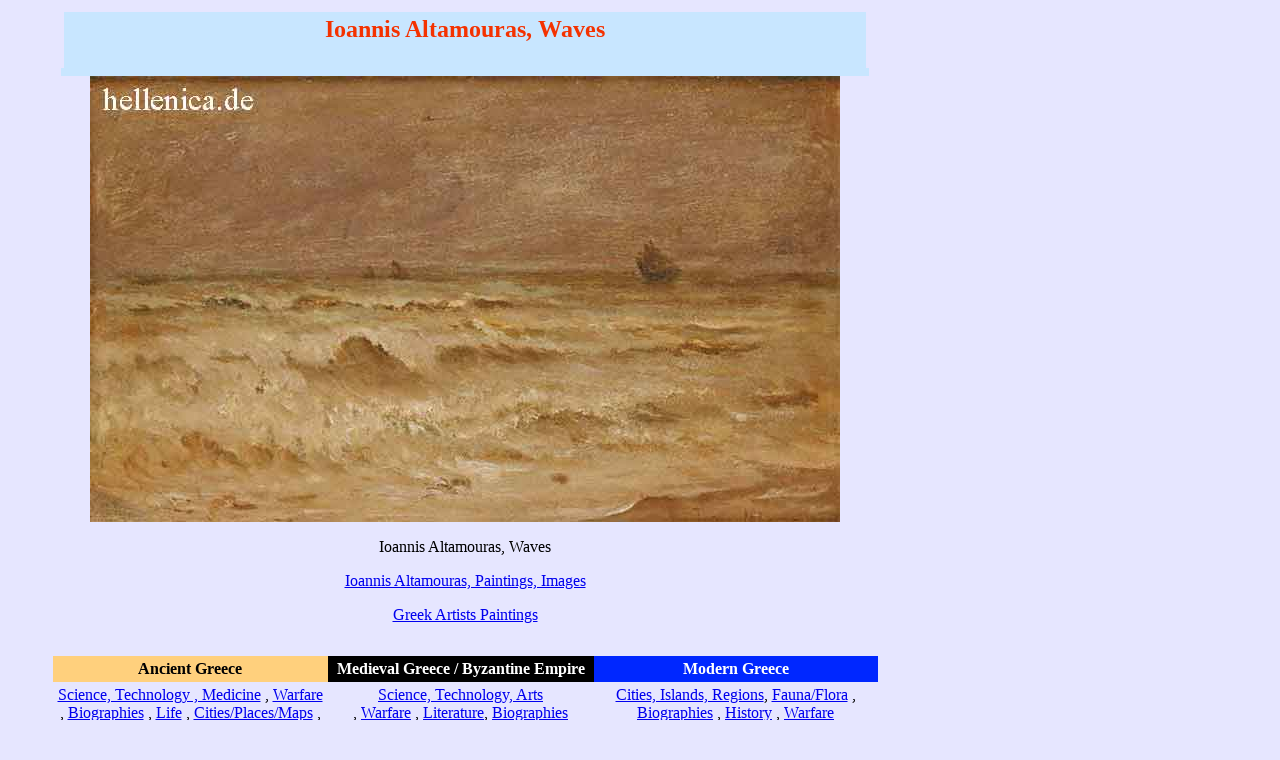

--- FILE ---
content_type: text/html
request_url: http://www.mlahanas.de/Greece/Arts/IoannisAltamourasWaves.html
body_size: 2029
content:
<!DOCTYPE HTML PUBLIC "-//W3C//DTD HTML 4.0 Transitional//EN">
<HTML>
<HEAD>
<meta http-equiv="Content-Type" content="text/html; charset=utf-8" />    
		<META NAME="CREATED" CONTENT="20050526;19114637">
		<meta name="rating" content="General">
		<title>Ioannis Altamouras, Waves</title>
		<meta name="KEYWORDS" content="Greece, Greek Encyclopedia, Nikolaos Gyzis, Paintings, Artists, Art, Greek, Gallery">
	</HEAD>
<BODY LANG="en-US" BGCOLOR="#e6e6ff" DIR="LTR">
		<div align="left">
			<table width=978 border=0 cellpadding=4 cellspacing=0 style="page-break-before: always">
				<col width=54>
				<col width=822>
				<col width=57>
				<thead>
					<tr valign=TOP>
						<td width=1 bgcolor="#e6e6ff">
							<div align="center">
								<div align="center">
									<div align="center">
										<p></p>
									</div>
								</div>
							</div>
						</td>
						<td width=826 bgcolor="#e6e6ff">
							<div align="center">
								<table width=802 border=0 cellpadding=4 cellspacing=0 style="page-break-before: always">
									<tr valign=TOP>
										<td width=799 bgcolor="#c8e6ff">
											<div align="center">
												<div align="center">
													<h1 style="margin-left: 0.7cm; margin-right: 0.7cm" align=CENTER><font face="Garamond"><b><font face="Garamond" size="5"><font face="Garamond"><font face="Garamond"><font size="5" color="#f43200" face="Garamond">Ioannis Altamouras, Waves</font></font></font></font></b></font></h1>
												</div>
											</div>
										</td>
									</tr>
								</table>
								<table width=808 border=0 cellpadding=4 cellspacing=0 style="page-break-before: always">
									<tr valign=TOP>
										<td width=800 bgcolor="#c8e6ff">
											<div align="center">
												<p>
													<!-- JS id22 -->
													<!-- JS id22 -->
												</p>
											</div>
										</td>
									</tr>
								</table>
								<img src="IoannisAltamouras/Waves.jpg" alt="" height="446" width="750" border="0">
								<p>Ioannis Altamouras, <font face="Times New Roman,Georgia,Times">Waves</font></p>
								<p><a href="IoannisAltamourasImages01.html">Ioannis Altamouras, Paintings, Images</a></p>
								<p><a href="ListOfPaintings.html">Greek Artists Paintings</a></p>
							</div>
							<div align="left">
								<p style="margin-left: 0.7cm; margin-right: 0.7cm"><b></b></p>
							</div>
							<div align="left">
								<div align="left">
									<div align="center">
										<div align="left">
											<div align="center">
												<div align="left">
													<div align="left">
														<p style="margin-left: 0.7cm; margin-right: 0.7cm; margin-bottom: 0cm"><b></b></p>
														<div align="left">
															<p style="margin-left: 0.7cm; margin-right: 0.7cm; margin-bottom: 0cm"></p>
														</div>
													</div>
												</div>
											</div>
										</div>
									</div>
								</div>
							</div>
							<div align="center">
								<table width=807 border=0 cellpadding=4 cellspacing=0>
															<tr valign=TOP>
																<th colspan="3" bgcolor="#e6e6ff">
																	<!-- JS id22 -->
																	<!-- JS id22 -->
																	<p><font color="#0000ff"></font></p>
																</th>
															</tr>
															<tr valign=TOP>
																<td colspan="3" bgcolor="#e6e6ff">
																	<div align="center">
																		<div align="center">
																			<!-- link  id36 -->
																			<!-- JS id22 -->
																		</div>
																	</div>
																</td>
															</tr>
														</table>
								<table width=825 border=0 cellpadding=4 cellspacing=0>
									<col width=274>
									<col width=267>
									<col width=276>
									<thead>
										<tr valign=TOP>
											<th width=269 bgcolor="#ffd07d">
												<p><font color="black">Ancient Greece</font></p>
											</th>
											<th width=253 bgcolor="black">
												<p><font color="white">Medieval Greece / Byzantine Empire</font></p>
											</th>
											<th width=277 bgcolor="#0027ff">
												<p><font color="white">Modern Greece</font></p>
											</th>
										</tr>
									</thead>
									<tbody>
										<tr valign=TOP>
											<td width=269 bgcolor="#e6e6ff">
												<p align=CENTER><a href="../../Greeks/Greeks.htm">Science, Technology , Medicine</a> , <a href="../../Greeks/WarTech.htm">Warfare</a><br>
													, <a href="../../Greeks/Portraits.htm">Biographies</a> , <a href="../../Greeks/GreekLife.htm">Life</a> , <a href="../../Greeks/Cities/GreekCities.html">Cities/Places/Maps</a> , <a href="../../Greeks/Arts/Arts.htm">Arts</a> , <a href="../../Greeks/GreekLiterature.htm">Literature</a> , <a href="../../Greeks/GreekPhilosophy.htm">Philosophy</a> ,<a href="../../Greeks/Olympic.htm">Olympics</a>, <a href="../../Greeks/GreekMythology.htm">Mythology</a> , <a href="../../Greeks/Greeks3.htm">History</a> , <a href="../../Greeks/ImagesGreeks/ImagesOfAncientGreeks.html">Images</a></p>
											</td>
											<td width=253 bgcolor="#e6e6ff">
												<p align=CENTER><a href="../../Greeks/Medieval/MedievalGreece.html">Science, Technology, Arts</a><br>
													, <a href="../../Greeks/Medieval/warfare.htm">Warfare</a> , <a href="../../Greeks/NewLiteratur/MedievalGreekLiterature.html">Literature</a>, <a href="../../Greeks/Medieval/Byzantine.html">Biographies</a><br>
													<a href="../../Greeks/Medieval/Icons/Icons1.html">Icons</a>, History</p>
											</td>
											<td width=277 bgcolor="#e6e6ff">
												<p align=CENTER><a href="../../Greeks/ModernGreece.htm">Cities, Islands, Regions</a>, <a href="../Fauna/FaunaGreece.html">Fauna/Flora</a> ,<br>
													<a href="../Portraits/PersonA.html">Biographies</a> , <a href="../History/ModernHistory.html">History</a> , <a href="../Military/Miltary.html">Warfare</a><br>
													<a href="../../Greeks/new/greeknew.htm">Science/Technology</a>, <a href="../../Greeks/NewLiteratur/Literature.htm">Literature</a>, <a href="../../Greeks/NewMusic/Music.htm">Music</a> , <a href="../../Greeks/NewArts/Arts.htm">Arts</a> , <a href="../../Greeks/NewArts/GreekFilm.htm">Film/Actors</a> , <a href="../../Greeks/NewSport/Sport.htm">Sport</a> , <a href="../../Greeks/NewFashion/Fashion.htm">Fashion</a><br>
												</p>
											</td>
										</tr>
									</tbody>
									</col></col></col>
								</table>
								<table width=828 border=0 cellpadding=4 cellspacing=0>
									<tr valign=TOP>
										<th width=820 bgcolor="#c5ecc6">
											<p><a href="../../Cyprus/CyprusTravel.html">Cyprus</a></p>
										</th>
									</tr>
									<tr valign=TOP>
										<td width=820 bgcolor="#e6e6ff">
											<p align=CENTER><b><a href="http://www.mlahanas.de/Books/AncientGreeceBooks.html">Greek-Library</a> - </b><!-- link  id41 --></p>
										</td>
									</tr>
									<tr valign=TOP>
										<td width=820 bgcolor="#ffcf8f">
											<div align="center">
												<!-- link  id34 --><b><a href="../../Greeks/LX/HellenicaIndex.html">Index</a></b></div>
										</td>
									</tr>
								</table>
								<a href="../../NEWS.html"><img src="../../Commons/NEWS.gif" alt="" height="102" width="750" border="0"></a></div>
						</td>
						<td width=140 bgcolor="#e6e6ff">
							<div align="center">
								<div align="center">
									<div align="center">
										<div align="center">
											<div align="center">
												<div align="center">
													<div align="center">
														<div align="center">
															<div align="center">
																<div align="center">
																	<div align="center">
																		<div align="center">
																			<div align="center">
																				<div align="center">
																					<div align="center">
																						<div align="center">
																							<div align="center">
																								<div align="center">
																									<div align="center">
																										<div align="center">
																											<div align="center">
																												<div align="center">
																													<div align="center">
																														<div align="center">
																															<div align="center">
																																<div align="center">
																																	<div align="center">
																																		<p>
																																			<!-- JS id22 -->
<!-- JS id22 -->
																																		</p>
																																	</div>
																																</div>
																															</div>
																														</div>
																													</div>
																												</div>
																											</div>
																										</div>
																									</div>
																								</div>
																							</div>
																						</div>
																					</div>
																				</div>
																			</div>
																		</div>
																	</div>
																</div>
															</div>
														</div>
													</div>
												</div>
											</div>
										</div>
									</div>
								</div>
							</div>
						</td>
					</tr>
				</thead>
				</col></col></col>
			</table>
			<table width=925 border=0 cellpadding=4 cellspacing=0 style="page-break-before: always">
				<col width=83>
				<col width=756>
				<col width=94>
				<thead>
					<tr valign=TOP>
						<td colspan="3" bgcolor="#e6e6ff" width="917">
							<div align="center">
								<p><b><a href="../../Greeks/GrFAQ.htm">Contact</a> -</b><font color="#ff0500"><b><a href="../../Greeks/Search.htm"> </a></b></font><b><a href="../../WebStat/WebStat.htm">Statistics</a></b></p>
							</div>
						</td>
					</tr>
				</thead>
				</col></col></col>
			</table>
		</div>
	<!-- JS id22 -->
<!-- JS id22 --></BODY>
</HTML>